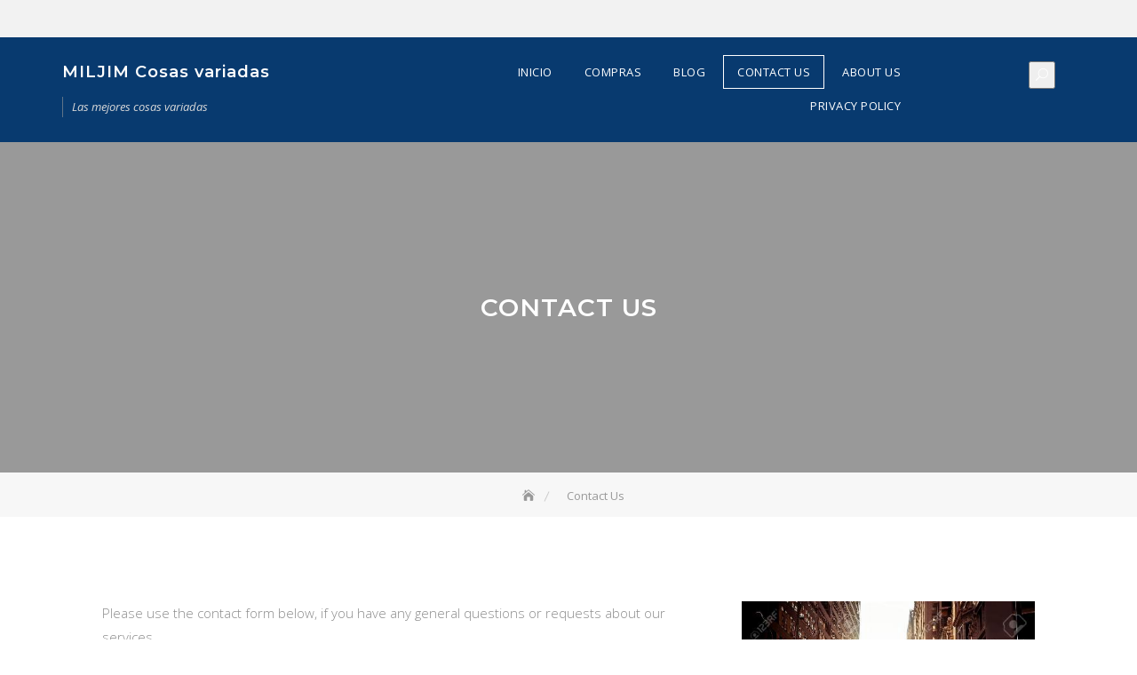

--- FILE ---
content_type: text/html; charset=UTF-8
request_url: https://www.miljim.com/contact-us/
body_size: 14280
content:
<!DOCTYPE html>
<html lang="es" prefix="og: https://ogp.me/ns#">
<head>
	<meta charset="UTF-8">
	<meta name="viewport" content="width=device-width, initial-scale=1">
	<link rel="profile" href="http://gmpg.org/xfn/11">
	
<!-- Optimización para motores de búsqueda de Rank Math -  https://rankmath.com/ -->
<title>Contact Us - MILJIM Cosas variadas</title>
<meta name="description" content="Please use the contact form below, if you have any general questions or requests about our services."/>
<meta name="robots" content="follow, index, max-snippet:-1, max-video-preview:-1, max-image-preview:large"/>
<link rel="canonical" href="https://www.miljim.com/contact-us/" />
<meta property="og:locale" content="es_ES" />
<meta property="og:type" content="article" />
<meta property="og:title" content="Contact Us - MILJIM Cosas variadas" />
<meta property="og:description" content="Please use the contact form below, if you have any general questions or requests about our services." />
<meta property="og:url" content="https://www.miljim.com/contact-us/" />
<meta property="og:site_name" content="MILJIM Cosas variadas" />
<meta property="og:updated_time" content="2020-05-17T09:44:39+02:00" />
<meta property="og:image" content="https://www.miljim.com/wp-content/uploads/2020/05/b11a1816-e43a6bc8-duha127111200148.jpg" />
<meta property="og:image:secure_url" content="https://www.miljim.com/wp-content/uploads/2020/05/b11a1816-e43a6bc8-duha127111200148.jpg" />
<meta property="og:image:width" content="450" />
<meta property="og:image:height" content="270" />
<meta property="og:image:alt" content="Contact Us" />
<meta property="og:image:type" content="image/jpeg" />
<meta property="article:published_time" content="2020-05-15T17:39:07+02:00" />
<meta property="article:modified_time" content="2020-05-17T09:44:39+02:00" />
<meta name="twitter:card" content="summary_large_image" />
<meta name="twitter:title" content="Contact Us - MILJIM Cosas variadas" />
<meta name="twitter:description" content="Please use the contact form below, if you have any general questions or requests about our services." />
<meta name="twitter:image" content="https://www.miljim.com/wp-content/uploads/2020/05/b11a1816-e43a6bc8-duha127111200148.jpg" />
<meta name="twitter:label1" content="Tiempo de lectura" />
<meta name="twitter:data1" content="Menos de un minuto" />
<script type="application/ld+json" class="rank-math-schema">{"@context":"https://schema.org","@graph":[{"@type":["Organization","Person"],"@id":"https://www.miljim.com/#person","name":"miljim","url":"https://www.miljim.com"},{"@type":"WebSite","@id":"https://www.miljim.com/#website","url":"https://www.miljim.com","name":"miljim","publisher":{"@id":"https://www.miljim.com/#person"},"inLanguage":"es"},{"@type":"ImageObject","@id":"https://www.miljim.com/wp-content/uploads/2020/05/b11a1816-e43a6bc8-duha127111200148.jpg","url":"https://www.miljim.com/wp-content/uploads/2020/05/b11a1816-e43a6bc8-duha127111200148.jpg","width":"200","height":"200","inLanguage":"es"},{"@type":"WebPage","@id":"https://www.miljim.com/contact-us/#webpage","url":"https://www.miljim.com/contact-us/","name":"Contact Us - MILJIM Cosas variadas","datePublished":"2020-05-15T17:39:07+02:00","dateModified":"2020-05-17T09:44:39+02:00","isPartOf":{"@id":"https://www.miljim.com/#website"},"primaryImageOfPage":{"@id":"https://www.miljim.com/wp-content/uploads/2020/05/b11a1816-e43a6bc8-duha127111200148.jpg"},"inLanguage":"es"},{"@type":"Person","@id":"https://www.miljim.com/author/miljim_4wshcm/","name":"miljim","url":"https://www.miljim.com/author/miljim_4wshcm/","image":{"@type":"ImageObject","@id":"https://secure.gravatar.com/avatar/7266116c267f9df37c6e9e810a7afd96a539f0d9ea764f46c16bd99e95a986b7?s=96&amp;d=mm&amp;r=g","url":"https://secure.gravatar.com/avatar/7266116c267f9df37c6e9e810a7afd96a539f0d9ea764f46c16bd99e95a986b7?s=96&amp;d=mm&amp;r=g","caption":"miljim","inLanguage":"es"},"sameAs":["https://www.miljim.com"]},{"@type":"Article","headline":"Contact Us - MILJIM Cosas variadas","datePublished":"2020-05-15T17:39:07+02:00","dateModified":"2020-05-17T09:44:39+02:00","author":{"@id":"https://www.miljim.com/author/miljim_4wshcm/","name":"miljim"},"publisher":{"@id":"https://www.miljim.com/#person"},"description":"Please use the contact form below, if you have any general questions or requests about our services.","name":"Contact Us - MILJIM Cosas variadas","@id":"https://www.miljim.com/contact-us/#richSnippet","isPartOf":{"@id":"https://www.miljim.com/contact-us/#webpage"},"image":{"@id":"https://www.miljim.com/wp-content/uploads/2020/05/b11a1816-e43a6bc8-duha127111200148.jpg"},"inLanguage":"es","mainEntityOfPage":{"@id":"https://www.miljim.com/contact-us/#webpage"}}]}</script>
<!-- /Plugin Rank Math WordPress SEO -->

<link rel='dns-prefetch' href='//www.googletagmanager.com' />
<link rel='dns-prefetch' href='//fonts.googleapis.com' />
<link rel='dns-prefetch' href='//pagead2.googlesyndication.com' />
<link rel="alternate" type="application/rss+xml" title="MILJIM Cosas variadas &raquo; Feed" href="https://www.miljim.com/feed/" />
<link rel="alternate" type="application/rss+xml" title="MILJIM Cosas variadas &raquo; Feed de los comentarios" href="https://www.miljim.com/comments/feed/" />
<link rel="alternate" title="oEmbed (JSON)" type="application/json+oembed" href="https://www.miljim.com/wp-json/oembed/1.0/embed?url=https%3A%2F%2Fwww.miljim.com%2Fcontact-us%2F" />
<link rel="alternate" title="oEmbed (XML)" type="text/xml+oembed" href="https://www.miljim.com/wp-json/oembed/1.0/embed?url=https%3A%2F%2Fwww.miljim.com%2Fcontact-us%2F&#038;format=xml" />
<!-- www.miljim.com is managing ads with Advanced Ads 2.0.15 – https://wpadvancedads.com/ --><script id="milji-ready">
			window.advanced_ads_ready=function(e,a){a=a||"complete";var d=function(e){return"interactive"===a?"loading"!==e:"complete"===e};d(document.readyState)?e():document.addEventListener("readystatechange",(function(a){d(a.target.readyState)&&e()}),{once:"interactive"===a})},window.advanced_ads_ready_queue=window.advanced_ads_ready_queue||[];		</script>
		<style id='wp-img-auto-sizes-contain-inline-css' type='text/css'>
img:is([sizes=auto i],[sizes^="auto," i]){contain-intrinsic-size:3000px 1500px}
/*# sourceURL=wp-img-auto-sizes-contain-inline-css */
</style>
<style id='wp-emoji-styles-inline-css' type='text/css'>

	img.wp-smiley, img.emoji {
		display: inline !important;
		border: none !important;
		box-shadow: none !important;
		height: 1em !important;
		width: 1em !important;
		margin: 0 0.07em !important;
		vertical-align: -0.1em !important;
		background: none !important;
		padding: 0 !important;
	}
/*# sourceURL=wp-emoji-styles-inline-css */
</style>
<style id='wp-block-library-inline-css' type='text/css'>
:root{--wp-block-synced-color:#7a00df;--wp-block-synced-color--rgb:122,0,223;--wp-bound-block-color:var(--wp-block-synced-color);--wp-editor-canvas-background:#ddd;--wp-admin-theme-color:#007cba;--wp-admin-theme-color--rgb:0,124,186;--wp-admin-theme-color-darker-10:#006ba1;--wp-admin-theme-color-darker-10--rgb:0,107,160.5;--wp-admin-theme-color-darker-20:#005a87;--wp-admin-theme-color-darker-20--rgb:0,90,135;--wp-admin-border-width-focus:2px}@media (min-resolution:192dpi){:root{--wp-admin-border-width-focus:1.5px}}.wp-element-button{cursor:pointer}:root .has-very-light-gray-background-color{background-color:#eee}:root .has-very-dark-gray-background-color{background-color:#313131}:root .has-very-light-gray-color{color:#eee}:root .has-very-dark-gray-color{color:#313131}:root .has-vivid-green-cyan-to-vivid-cyan-blue-gradient-background{background:linear-gradient(135deg,#00d084,#0693e3)}:root .has-purple-crush-gradient-background{background:linear-gradient(135deg,#34e2e4,#4721fb 50%,#ab1dfe)}:root .has-hazy-dawn-gradient-background{background:linear-gradient(135deg,#faaca8,#dad0ec)}:root .has-subdued-olive-gradient-background{background:linear-gradient(135deg,#fafae1,#67a671)}:root .has-atomic-cream-gradient-background{background:linear-gradient(135deg,#fdd79a,#004a59)}:root .has-nightshade-gradient-background{background:linear-gradient(135deg,#330968,#31cdcf)}:root .has-midnight-gradient-background{background:linear-gradient(135deg,#020381,#2874fc)}:root{--wp--preset--font-size--normal:16px;--wp--preset--font-size--huge:42px}.has-regular-font-size{font-size:1em}.has-larger-font-size{font-size:2.625em}.has-normal-font-size{font-size:var(--wp--preset--font-size--normal)}.has-huge-font-size{font-size:var(--wp--preset--font-size--huge)}.has-text-align-center{text-align:center}.has-text-align-left{text-align:left}.has-text-align-right{text-align:right}.has-fit-text{white-space:nowrap!important}#end-resizable-editor-section{display:none}.aligncenter{clear:both}.items-justified-left{justify-content:flex-start}.items-justified-center{justify-content:center}.items-justified-right{justify-content:flex-end}.items-justified-space-between{justify-content:space-between}.screen-reader-text{border:0;clip-path:inset(50%);height:1px;margin:-1px;overflow:hidden;padding:0;position:absolute;width:1px;word-wrap:normal!important}.screen-reader-text:focus{background-color:#ddd;clip-path:none;color:#444;display:block;font-size:1em;height:auto;left:5px;line-height:normal;padding:15px 23px 14px;text-decoration:none;top:5px;width:auto;z-index:100000}html :where(.has-border-color){border-style:solid}html :where([style*=border-top-color]){border-top-style:solid}html :where([style*=border-right-color]){border-right-style:solid}html :where([style*=border-bottom-color]){border-bottom-style:solid}html :where([style*=border-left-color]){border-left-style:solid}html :where([style*=border-width]){border-style:solid}html :where([style*=border-top-width]){border-top-style:solid}html :where([style*=border-right-width]){border-right-style:solid}html :where([style*=border-bottom-width]){border-bottom-style:solid}html :where([style*=border-left-width]){border-left-style:solid}html :where(img[class*=wp-image-]){height:auto;max-width:100%}:where(figure){margin:0 0 1em}html :where(.is-position-sticky){--wp-admin--admin-bar--position-offset:var(--wp-admin--admin-bar--height,0px)}@media screen and (max-width:600px){html :where(.is-position-sticky){--wp-admin--admin-bar--position-offset:0px}}

/*# sourceURL=wp-block-library-inline-css */
</style><style id='global-styles-inline-css' type='text/css'>
:root{--wp--preset--aspect-ratio--square: 1;--wp--preset--aspect-ratio--4-3: 4/3;--wp--preset--aspect-ratio--3-4: 3/4;--wp--preset--aspect-ratio--3-2: 3/2;--wp--preset--aspect-ratio--2-3: 2/3;--wp--preset--aspect-ratio--16-9: 16/9;--wp--preset--aspect-ratio--9-16: 9/16;--wp--preset--color--black: #000000;--wp--preset--color--cyan-bluish-gray: #abb8c3;--wp--preset--color--white: #ffffff;--wp--preset--color--pale-pink: #f78da7;--wp--preset--color--vivid-red: #cf2e2e;--wp--preset--color--luminous-vivid-orange: #ff6900;--wp--preset--color--luminous-vivid-amber: #fcb900;--wp--preset--color--light-green-cyan: #7bdcb5;--wp--preset--color--vivid-green-cyan: #00d084;--wp--preset--color--pale-cyan-blue: #8ed1fc;--wp--preset--color--vivid-cyan-blue: #0693e3;--wp--preset--color--vivid-purple: #9b51e0;--wp--preset--color--tan: #E6DBAD;--wp--preset--color--yellow: #FDE64B;--wp--preset--color--orange: #ED7014;--wp--preset--color--red: #D0312D;--wp--preset--color--pink: #b565a7;--wp--preset--color--purple: #A32CC4;--wp--preset--color--blue: #083a6f;--wp--preset--color--green: #67B930;--wp--preset--color--brown: #231709;--wp--preset--color--grey: #4d4d4d;--wp--preset--gradient--vivid-cyan-blue-to-vivid-purple: linear-gradient(135deg,rgb(6,147,227) 0%,rgb(155,81,224) 100%);--wp--preset--gradient--light-green-cyan-to-vivid-green-cyan: linear-gradient(135deg,rgb(122,220,180) 0%,rgb(0,208,130) 100%);--wp--preset--gradient--luminous-vivid-amber-to-luminous-vivid-orange: linear-gradient(135deg,rgb(252,185,0) 0%,rgb(255,105,0) 100%);--wp--preset--gradient--luminous-vivid-orange-to-vivid-red: linear-gradient(135deg,rgb(255,105,0) 0%,rgb(207,46,46) 100%);--wp--preset--gradient--very-light-gray-to-cyan-bluish-gray: linear-gradient(135deg,rgb(238,238,238) 0%,rgb(169,184,195) 100%);--wp--preset--gradient--cool-to-warm-spectrum: linear-gradient(135deg,rgb(74,234,220) 0%,rgb(151,120,209) 20%,rgb(207,42,186) 40%,rgb(238,44,130) 60%,rgb(251,105,98) 80%,rgb(254,248,76) 100%);--wp--preset--gradient--blush-light-purple: linear-gradient(135deg,rgb(255,206,236) 0%,rgb(152,150,240) 100%);--wp--preset--gradient--blush-bordeaux: linear-gradient(135deg,rgb(254,205,165) 0%,rgb(254,45,45) 50%,rgb(107,0,62) 100%);--wp--preset--gradient--luminous-dusk: linear-gradient(135deg,rgb(255,203,112) 0%,rgb(199,81,192) 50%,rgb(65,88,208) 100%);--wp--preset--gradient--pale-ocean: linear-gradient(135deg,rgb(255,245,203) 0%,rgb(182,227,212) 50%,rgb(51,167,181) 100%);--wp--preset--gradient--electric-grass: linear-gradient(135deg,rgb(202,248,128) 0%,rgb(113,206,126) 100%);--wp--preset--gradient--midnight: linear-gradient(135deg,rgb(2,3,129) 0%,rgb(40,116,252) 100%);--wp--preset--font-size--small: 12px;--wp--preset--font-size--medium: 20px;--wp--preset--font-size--large: 36px;--wp--preset--font-size--x-large: 42px;--wp--preset--font-size--regular: 16px;--wp--preset--font-size--larger: 36px;--wp--preset--font-size--huge: 48px;--wp--preset--spacing--20: 0.44rem;--wp--preset--spacing--30: 0.67rem;--wp--preset--spacing--40: 1rem;--wp--preset--spacing--50: 1.5rem;--wp--preset--spacing--60: 2.25rem;--wp--preset--spacing--70: 3.38rem;--wp--preset--spacing--80: 5.06rem;--wp--preset--shadow--natural: 6px 6px 9px rgba(0, 0, 0, 0.2);--wp--preset--shadow--deep: 12px 12px 50px rgba(0, 0, 0, 0.4);--wp--preset--shadow--sharp: 6px 6px 0px rgba(0, 0, 0, 0.2);--wp--preset--shadow--outlined: 6px 6px 0px -3px rgb(255, 255, 255), 6px 6px rgb(0, 0, 0);--wp--preset--shadow--crisp: 6px 6px 0px rgb(0, 0, 0);}:where(.is-layout-flex){gap: 0.5em;}:where(.is-layout-grid){gap: 0.5em;}body .is-layout-flex{display: flex;}.is-layout-flex{flex-wrap: wrap;align-items: center;}.is-layout-flex > :is(*, div){margin: 0;}body .is-layout-grid{display: grid;}.is-layout-grid > :is(*, div){margin: 0;}:where(.wp-block-columns.is-layout-flex){gap: 2em;}:where(.wp-block-columns.is-layout-grid){gap: 2em;}:where(.wp-block-post-template.is-layout-flex){gap: 1.25em;}:where(.wp-block-post-template.is-layout-grid){gap: 1.25em;}.has-black-color{color: var(--wp--preset--color--black) !important;}.has-cyan-bluish-gray-color{color: var(--wp--preset--color--cyan-bluish-gray) !important;}.has-white-color{color: var(--wp--preset--color--white) !important;}.has-pale-pink-color{color: var(--wp--preset--color--pale-pink) !important;}.has-vivid-red-color{color: var(--wp--preset--color--vivid-red) !important;}.has-luminous-vivid-orange-color{color: var(--wp--preset--color--luminous-vivid-orange) !important;}.has-luminous-vivid-amber-color{color: var(--wp--preset--color--luminous-vivid-amber) !important;}.has-light-green-cyan-color{color: var(--wp--preset--color--light-green-cyan) !important;}.has-vivid-green-cyan-color{color: var(--wp--preset--color--vivid-green-cyan) !important;}.has-pale-cyan-blue-color{color: var(--wp--preset--color--pale-cyan-blue) !important;}.has-vivid-cyan-blue-color{color: var(--wp--preset--color--vivid-cyan-blue) !important;}.has-vivid-purple-color{color: var(--wp--preset--color--vivid-purple) !important;}.has-black-background-color{background-color: var(--wp--preset--color--black) !important;}.has-cyan-bluish-gray-background-color{background-color: var(--wp--preset--color--cyan-bluish-gray) !important;}.has-white-background-color{background-color: var(--wp--preset--color--white) !important;}.has-pale-pink-background-color{background-color: var(--wp--preset--color--pale-pink) !important;}.has-vivid-red-background-color{background-color: var(--wp--preset--color--vivid-red) !important;}.has-luminous-vivid-orange-background-color{background-color: var(--wp--preset--color--luminous-vivid-orange) !important;}.has-luminous-vivid-amber-background-color{background-color: var(--wp--preset--color--luminous-vivid-amber) !important;}.has-light-green-cyan-background-color{background-color: var(--wp--preset--color--light-green-cyan) !important;}.has-vivid-green-cyan-background-color{background-color: var(--wp--preset--color--vivid-green-cyan) !important;}.has-pale-cyan-blue-background-color{background-color: var(--wp--preset--color--pale-cyan-blue) !important;}.has-vivid-cyan-blue-background-color{background-color: var(--wp--preset--color--vivid-cyan-blue) !important;}.has-vivid-purple-background-color{background-color: var(--wp--preset--color--vivid-purple) !important;}.has-black-border-color{border-color: var(--wp--preset--color--black) !important;}.has-cyan-bluish-gray-border-color{border-color: var(--wp--preset--color--cyan-bluish-gray) !important;}.has-white-border-color{border-color: var(--wp--preset--color--white) !important;}.has-pale-pink-border-color{border-color: var(--wp--preset--color--pale-pink) !important;}.has-vivid-red-border-color{border-color: var(--wp--preset--color--vivid-red) !important;}.has-luminous-vivid-orange-border-color{border-color: var(--wp--preset--color--luminous-vivid-orange) !important;}.has-luminous-vivid-amber-border-color{border-color: var(--wp--preset--color--luminous-vivid-amber) !important;}.has-light-green-cyan-border-color{border-color: var(--wp--preset--color--light-green-cyan) !important;}.has-vivid-green-cyan-border-color{border-color: var(--wp--preset--color--vivid-green-cyan) !important;}.has-pale-cyan-blue-border-color{border-color: var(--wp--preset--color--pale-cyan-blue) !important;}.has-vivid-cyan-blue-border-color{border-color: var(--wp--preset--color--vivid-cyan-blue) !important;}.has-vivid-purple-border-color{border-color: var(--wp--preset--color--vivid-purple) !important;}.has-vivid-cyan-blue-to-vivid-purple-gradient-background{background: var(--wp--preset--gradient--vivid-cyan-blue-to-vivid-purple) !important;}.has-light-green-cyan-to-vivid-green-cyan-gradient-background{background: var(--wp--preset--gradient--light-green-cyan-to-vivid-green-cyan) !important;}.has-luminous-vivid-amber-to-luminous-vivid-orange-gradient-background{background: var(--wp--preset--gradient--luminous-vivid-amber-to-luminous-vivid-orange) !important;}.has-luminous-vivid-orange-to-vivid-red-gradient-background{background: var(--wp--preset--gradient--luminous-vivid-orange-to-vivid-red) !important;}.has-very-light-gray-to-cyan-bluish-gray-gradient-background{background: var(--wp--preset--gradient--very-light-gray-to-cyan-bluish-gray) !important;}.has-cool-to-warm-spectrum-gradient-background{background: var(--wp--preset--gradient--cool-to-warm-spectrum) !important;}.has-blush-light-purple-gradient-background{background: var(--wp--preset--gradient--blush-light-purple) !important;}.has-blush-bordeaux-gradient-background{background: var(--wp--preset--gradient--blush-bordeaux) !important;}.has-luminous-dusk-gradient-background{background: var(--wp--preset--gradient--luminous-dusk) !important;}.has-pale-ocean-gradient-background{background: var(--wp--preset--gradient--pale-ocean) !important;}.has-electric-grass-gradient-background{background: var(--wp--preset--gradient--electric-grass) !important;}.has-midnight-gradient-background{background: var(--wp--preset--gradient--midnight) !important;}.has-small-font-size{font-size: var(--wp--preset--font-size--small) !important;}.has-medium-font-size{font-size: var(--wp--preset--font-size--medium) !important;}.has-large-font-size{font-size: var(--wp--preset--font-size--large) !important;}.has-x-large-font-size{font-size: var(--wp--preset--font-size--x-large) !important;}
/*# sourceURL=global-styles-inline-css */
</style>

<style id='classic-theme-styles-inline-css' type='text/css'>
/*! This file is auto-generated */
.wp-block-button__link{color:#fff;background-color:#32373c;border-radius:9999px;box-shadow:none;text-decoration:none;padding:calc(.667em + 2px) calc(1.333em + 2px);font-size:1.125em}.wp-block-file__button{background:#32373c;color:#fff;text-decoration:none}
/*# sourceURL=/wp-includes/css/classic-themes.min.css */
</style>
<link rel='stylesheet' id='amazon-auto-links-_common-css' href='https://www.miljim.com/wp-content/plugins/amazon-auto-links/template/_common/style.min.css?ver=5.4.3' type='text/css' media='all' />
<link rel='stylesheet' id='amazon-auto-links-list-css' href='https://www.miljim.com/wp-content/plugins/amazon-auto-links/template/list/style.min.css?ver=1.2.3' type='text/css' media='all' />
<link rel='stylesheet' id='amazon-auto-links-image-css' href='https://www.miljim.com/wp-content/plugins/amazon-auto-links/template/image/style.min.css?ver=1.0.0' type='text/css' media='all' />
<link rel='stylesheet' id='amazon-auto-links-search-css' href='https://www.miljim.com/wp-content/plugins/amazon-auto-links/template/search/style.min.css?ver=1.1.0' type='text/css' media='all' />
<link rel='stylesheet' id='ez-toc-css' href='https://www.miljim.com/wp-content/plugins/easy-table-of-contents/assets/css/screen.min.css?ver=2.0.79.2' type='text/css' media='all' />
<style id='ez-toc-inline-css' type='text/css'>
div#ez-toc-container .ez-toc-title {font-size: 120%;}div#ez-toc-container .ez-toc-title {font-weight: 500;}div#ez-toc-container ul li , div#ez-toc-container ul li a {font-size: 95%;}div#ez-toc-container ul li , div#ez-toc-container ul li a {font-weight: 500;}div#ez-toc-container nav ul ul li {font-size: 90%;}.ez-toc-box-title {font-weight: bold; margin-bottom: 10px; text-align: center; text-transform: uppercase; letter-spacing: 1px; color: #666; padding-bottom: 5px;position:absolute;top:-4%;left:5%;background-color: inherit;transition: top 0.3s ease;}.ez-toc-box-title.toc-closed {top:-25%;}
.ez-toc-container-direction {direction: ltr;}.ez-toc-counter ul{counter-reset: item ;}.ez-toc-counter nav ul li a::before {content: counters(item, '.', decimal) '. ';display: inline-block;counter-increment: item;flex-grow: 0;flex-shrink: 0;margin-right: .2em; float: left; }.ez-toc-widget-direction {direction: ltr;}.ez-toc-widget-container ul{counter-reset: item ;}.ez-toc-widget-container nav ul li a::before {content: counters(item, '.', decimal) '. ';display: inline-block;counter-increment: item;flex-grow: 0;flex-shrink: 0;margin-right: .2em; float: left; }
/*# sourceURL=ez-toc-inline-css */
</style>
<link rel='stylesheet' id='wpforms-classic-full-css' href='https://www.miljim.com/wp-content/plugins/wpforms-lite/assets/css/frontend/classic/wpforms-full.min.css?ver=1.9.8.4' type='text/css' media='all' />
<link rel='stylesheet' id='education-booster-google-fonts-css' href='https://fonts.googleapis.com/css?family=Montserrat:300,300i,400,400i,500,500i,600,600i,700,700i|Open+Sans:300,300i,400,400i,600,600i,700,700i,800,800i' type='text/css' media='all' />
<link rel='stylesheet' id='bootstrap-css' href='https://www.miljim.com/wp-content/themes/education-booster/assets/vendors/bootstrap/css/bootstrap.min.css' type='text/css' media='all' />
<link rel='stylesheet' id='kfi-icons-css' href='https://www.miljim.com/wp-content/themes/education-booster/assets/vendors/kf-icons/css/style.css' type='text/css' media='all' />
<link rel='stylesheet' id='owlcarousel-css' href='https://www.miljim.com/wp-content/themes/education-booster/assets/vendors/OwlCarousel2-2.2.1/assets/owl.carousel.min.css' type='text/css' media='all' />
<link rel='stylesheet' id='owlcarousel-theme-css' href='https://www.miljim.com/wp-content/themes/education-booster/assets/vendors/OwlCarousel2-2.2.1/assets/owl.theme.default.min.css' type='text/css' media='all' />
<link rel='stylesheet' id='education-booster-blocks-css' href='https://www.miljim.com/wp-content/themes/education-booster/assets/css/blocks.min.css' type='text/css' media='all' />
<link rel='stylesheet' id='education-booster-style-css' href='https://www.miljim.com/wp-content/themes/education-booster/style.css' type='text/css' media='all' />
<link rel='stylesheet' id='dashicons-css' href='https://www.miljim.com/wp-includes/css/dashicons.min.css?ver=6.9' type='text/css' media='all' />
<link rel='stylesheet' id='wp-pointer-css' href='https://www.miljim.com/wp-includes/css/wp-pointer.min.css?ver=6.9' type='text/css' media='all' />
<link rel='stylesheet' id='boldgrid-components-css' href='https://www.miljim.com/wp-content/plugins/post-and-page-builder/assets/css/components.min.css?ver=2.16.5' type='text/css' media='all' />
<link rel='stylesheet' id='font-awesome-css' href='https://www.miljim.com/wp-content/plugins/post-and-page-builder/assets/css/font-awesome.min.css?ver=4.7' type='text/css' media='all' />
<link rel='stylesheet' id='boldgrid-fe-css' href='https://www.miljim.com/wp-content/plugins/post-and-page-builder/assets/css/editor-fe.min.css?ver=1.27.9' type='text/css' media='all' />
<link rel='stylesheet' id='boldgrid-custom-styles-css' href='https://www.miljim.com/wp-content/plugins/post-and-page-builder/assets/css/custom-styles.css?ver=6.9' type='text/css' media='all' />
<link rel='stylesheet' id='bgpbpp-public-css' href='https://www.miljim.com/wp-content/plugins/post-and-page-builder-premium/dist/application.min.css?ver=1.1.1' type='text/css' media='all' />
<script type="text/javascript" src="https://www.miljim.com/wp-includes/js/jquery/jquery.min.js?ver=3.7.1" id="jquery-core-js"></script>
<script type="text/javascript" src="https://www.miljim.com/wp-includes/js/jquery/jquery-migrate.min.js?ver=3.4.1" id="jquery-migrate-js"></script>

<!-- Fragmento de código de la etiqueta de Google (gtag.js) añadida por Site Kit -->
<!-- Fragmento de código de Google Analytics añadido por Site Kit -->
<script type="text/javascript" src="https://www.googletagmanager.com/gtag/js?id=GT-NB9WPMR" id="google_gtagjs-js" async></script>
<script type="text/javascript" id="google_gtagjs-js-after">
/* <![CDATA[ */
window.dataLayer = window.dataLayer || [];function gtag(){dataLayer.push(arguments);}
gtag("set","linker",{"domains":["www.miljim.com"]});
gtag("js", new Date());
gtag("set", "developer_id.dZTNiMT", true);
gtag("config", "GT-NB9WPMR");
//# sourceURL=google_gtagjs-js-after
/* ]]> */
</script>
<link rel="https://api.w.org/" href="https://www.miljim.com/wp-json/" /><link rel="alternate" title="JSON" type="application/json" href="https://www.miljim.com/wp-json/wp/v2/pages/9" /><link rel="EditURI" type="application/rsd+xml" title="RSD" href="https://www.miljim.com/xmlrpc.php?rsd" />
<meta name="generator" content="WordPress 6.9" />
<link rel='shortlink' href='https://www.miljim.com/?p=9' />
<style type="text/css">.aawp .aawp-tb__row--highlight{background-color:#256aaf;}.aawp .aawp-tb__row--highlight{color:#256aaf;}.aawp .aawp-tb__row--highlight a{color:#256aaf;}</style><meta name="generator" content="Site Kit by Google 1.167.0" /><style type='text/css' id='amazon-auto-links-button-css' data-version='5.4.3'>.amazon-auto-links-button.amazon-auto-links-button-default { background-image: -webkit-linear-gradient(top, #4997e5, #3f89ba);background-image: -moz-linear-gradient(top, #4997e5, #3f89ba);background-image: -ms-linear-gradient(top, #4997e5, #3f89ba);background-image: -o-linear-gradient(top, #4997e5, #3f89ba);background-image: linear-gradient(to bottom, #4997e5, #3f89ba);-webkit-border-radius: 4px;-moz-border-radius: 4px;border-radius: 4px;margin-left: auto;margin-right: auto;text-align: center;white-space: nowrap;color: #ffffff;font-size: 13px;text-shadow: 0 0 transparent;width: 100px;padding: 7px 8px 8px 8px;background: #3498db;border: solid #6891a5 1px;text-decoration: none;}.amazon-auto-links-button.amazon-auto-links-button-default:hover {background: #3cb0fd;background-image: -webkit-linear-gradient(top, #3cb0fd, #3498db);background-image: -moz-linear-gradient(top, #3cb0fd, #3498db);background-image: -ms-linear-gradient(top, #3cb0fd, #3498db);background-image: -o-linear-gradient(top, #3cb0fd, #3498db);background-image: linear-gradient(to bottom, #3cb0fd, #3498db);text-decoration: none;}.amazon-auto-links-button.amazon-auto-links-button-default > a {color: inherit; border-bottom: none;text-decoration: none; }.amazon-auto-links-button.amazon-auto-links-button-default > a:hover {color: inherit;}.amazon-auto-links-button > a, .amazon-auto-links-button > a:hover {-webkit-box-shadow: none;box-shadow: none;color: inherit;}div.amazon-auto-links-button {line-height: 1.3; }button.amazon-auto-links-button {white-space: nowrap;}.amazon-auto-links-button-link {text-decoration: none;}.amazon-auto-links-button.amazon-auto-links-button-110 {background: #4997e5;background-image: -webkit-linear-gradient(top, #4997e5, #3f89ba);background-image: -moz-linear-gradient(top, #4997e5, #3f89ba);background-image: -ms-linear-gradient(top, #4997e5, #3f89ba);background-image: -o-linear-gradient(top, #4997e5, #3f89ba);background-image: linear-gradient(to bottom, #4997e5, #3f89ba);-webkit-border-radius: 4;-moz-border-radius: 4;border-radius: 4px;margin-left: auto;margin-right: auto;text-align: center;white-space: nowrap;color: #ffffff;font-size: 13px;text-shadow-color: transparent;width: 100px;box-shadow-color: #666666;padding: 7px 8px 8px 8px;background: #3498db;border: solid #6891a5 1px;text-decoration: none;}.amazon-auto-links-button.amazon-auto-links-button-110:hover {background: #3cb0fd;background-image: -webkit-linear-gradient(top, #3cb0fd, #3498db);background-image: -moz-linear-gradient(top, #3cb0fd, #3498db);background-image: -ms-linear-gradient(top, #3cb0fd, #3498db);background-image: -o-linear-gradient(top, #3cb0fd, #3498db);background-image: linear-gradient(to bottom, #3cb0fd, #3498db);text-decoration: none;}.amazon-auto-links-button.amazon-auto-links-button-110 > a {color: inherit; border-bottom: none;text-decoration: none;}.amazon-auto-links-button.amazon-auto-links-button-110 > a:hover {color: inherit;}</style>	<style type="text/css">
		.offcanvas-menu-open .kt-offcanvas-overlay {
		    position: fixed;
		    width: 100%;
		    height: 100%;
		    background: rgba(0, 0, 0, 0.7);
		    opacity: 1;
		    z-index: 9;
		    top: 0px;
		}

		.kt-offcanvas-overlay {
		    width: 0;
		    height: 0;
		    opacity: 0;
		    transition: opacity 0.5s;
		}
		
		#primary-nav-container{
			padding-top: 0px;
		}

		
		
		
		
		/*======================================*/
		/* Site title */
		/*======================================*/
		.site-header .site-branding .site-title,
		.site-header .site-branding .site-title a {
			color: #ffffff;
		} 

		/*======================================*/
		/* Tagline title */
		/*======================================*/
		.site-header .site-branding .site-description {
			color: #d9d9d9;
		}

		/*======================================*/
		/* Primary color */
		/*======================================*/

		/*======================================*/
		/* Background Primary color */
		/*======================================*/
		.button-primary,
		#go-top span,
		.site-header,
		.block-slider #kt-slide-pager .owl-dot span:hover,
		.block-slider #kt-slide-pager .owl-dot span:focus,
		.block-slider #kt-slide-pager .owl-dot span:active,
		.block-slider #kt-slide-pager .owl-dot.active span:hover,
		.block-slider #kt-slide-pager .owl-dot.active span:focus,
		.block-slider #kt-slide-pager .owl-dot.active span:active,
		article.hentry.sticky .post-format-outer > span a,
		.icon-block-outer .list-inner .icon-area .icon-outer a,
		.searchform .search-button,
		.block-grid .post-content .post-content-inner span.cat a,
		.top-header .top-header-right .socialgroup a:hover,
		.top-header .top-header-right .socialgroup a:focus,
		.top-header .top-header-right .socialgroup a:active, .sub-title:before {
			background-color: #083a6f		}

		/*======================================*/
		/* Border Primary color */
		/*======================================*/
		.button-primary,
		.block-grid .post-content .post-content-inner span.cat a,
		.block-slider #kt-slide-pager .owl-dot span:hover,
		.block-slider #kt-slide-pager .owl-dot span:focus,
		.block-slider #kt-slide-pager .owl-dot span:active,
		.searchform .search-button {
			border-color: #083a6f		}

		/*======================================*/
		/* Primary text color */
		/*======================================*/
		.block-testimonial .slide-item article.post-content .post-content-inner .post-title span, .sub-title {
			color: #083a6f		}
		
	</style>
	
<!-- Metaetiquetas de Google AdSense añadidas por Site Kit -->
<meta name="google-adsense-platform-account" content="ca-host-pub-2644536267352236">
<meta name="google-adsense-platform-domain" content="sitekit.withgoogle.com">
<!-- Acabar con las metaetiquetas de Google AdSense añadidas por Site Kit -->

<!-- Fragmento de código de Google Adsense añadido por Site Kit -->
<script type="text/javascript" async="async" src="https://pagead2.googlesyndication.com/pagead/js/adsbygoogle.js?client=ca-pub-9325965682322239&amp;host=ca-host-pub-2644536267352236" crossorigin="anonymous"></script>

<!-- Final del fragmento de código de Google Adsense añadido por Site Kit -->
<link rel="icon" href="https://www.miljim.com/wp-content/uploads/2020/05/cropped-cosas_baratas-scaled-1-32x32.jpg" sizes="32x32" />
<link rel="icon" href="https://www.miljim.com/wp-content/uploads/2020/05/cropped-cosas_baratas-scaled-1-192x192.jpg" sizes="192x192" />
<link rel="apple-touch-icon" href="https://www.miljim.com/wp-content/uploads/2020/05/cropped-cosas_baratas-scaled-1-180x180.jpg" />
<meta name="msapplication-TileImage" content="https://www.miljim.com/wp-content/uploads/2020/05/cropped-cosas_baratas-scaled-1-270x270.jpg" />
</head>

<body class="wp-singular page-template-default page page-id-9 wp-theme-education-booster aawp-custom boldgrid-ppb aa-prefix-milji-">

	<div id="page" class="site">
		<a class="skip-link screen-reader-text" href="#content">
			Saltar al contenido		</a>
		<div id="offcanvas-menu">
	<div class="close-offcanvas-menu">
		<span class="kfi kfi-close"></span>
	</div>
	<div id="primary-nav-offcanvas" class="offcanvas-navigation">
		<ul id="primary-menu" class="primary-menu"><li id="menu-item-388" class="menu-item menu-item-type-custom menu-item-object-custom menu-item-home menu-item-388"><a href="https://www.miljim.com">Inicio</a></li>
<li id="menu-item-2935" class="menu-item menu-item-type-post_type menu-item-object-page menu-item-2935"><a href="https://www.miljim.com/m-compras/">Compras</a></li>
<li id="menu-item-401" class="menu-item menu-item-type-post_type menu-item-object-page menu-item-401"><a href="https://www.miljim.com/blog/">Blog</a></li>
<li id="menu-item-389" class="menu-item menu-item-type-post_type menu-item-object-page current-menu-item page_item page-item-9 current_page_item menu-item-389"><a href="https://www.miljim.com/contact-us/" aria-current="page">Contact Us</a></li>
<li id="menu-item-390" class="menu-item menu-item-type-post_type menu-item-object-page menu-item-390"><a href="https://www.miljim.com/about-us/">About Us</a></li>
<li id="menu-item-391" class="menu-item menu-item-type-post_type menu-item-object-page menu-item-privacy-policy menu-item-391"><a rel="privacy-policy" href="https://www.miljim.com/home/privacy-policy/">Privacy Policy</a></li>
</ul>	</div>
</div>				<header class="wrapper top-header">
			<div class="container">
				<div class="row">
					<div class="col-xs-12 col-sm-6 col-md-6">
						<div class="top-header-left">
				    								</div>
					</div>
					<div class="col-xs-12 col-sm-6 col-md-6">
						<div class="top-header-right">
							<div class="socialgroup">
															</div>
						</div>
					</div>
				</div>
			</div>
		</header>
				<header id="masthead" class="wrapper site-header" role="banner">
			<div class="container">
				<div class="row">
					<div class="col-xs-7 col-sm-9 col-md-4">
						<div class="site-branding-outer clearfix">
	<div class="site-branding">
					<p class="site-title">
					<a href="https://www.miljim.com/" rel="home">
						MILJIM Cosas variadas					</a>
				</p>
				<p class="site-description">
				Las mejores cosas variadas			</p>
		</div><!-- .site-branding -->
</div>					</div>
					<div class="col-xs-5 col-sm-3 col-md-8" id="primary-nav-container">
						<div class="wrap-nav main-navigation">
							<div id="navigation" class="hidden-xs hidden-sm">
							    <nav id="site-navigation" class="main-navigation" role="navigation" aria-label="Menú principal">
									<ul id="primary-menu" class="primary-menu"><li class="menu-item menu-item-type-custom menu-item-object-custom menu-item-home menu-item-388"><a href="https://www.miljim.com">Inicio</a></li>
<li class="menu-item menu-item-type-post_type menu-item-object-page menu-item-2935"><a href="https://www.miljim.com/m-compras/">Compras</a></li>
<li class="menu-item menu-item-type-post_type menu-item-object-page menu-item-401"><a href="https://www.miljim.com/blog/">Blog</a></li>
<li class="menu-item menu-item-type-post_type menu-item-object-page current-menu-item page_item page-item-9 current_page_item menu-item-389"><a href="https://www.miljim.com/contact-us/" aria-current="page">Contact Us</a></li>
<li class="menu-item menu-item-type-post_type menu-item-object-page menu-item-390"><a href="https://www.miljim.com/about-us/">About Us</a></li>
<li class="menu-item menu-item-type-post_type menu-item-object-page menu-item-privacy-policy menu-item-391"><a rel="privacy-policy" href="https://www.miljim.com/home/privacy-policy/">Privacy Policy</a></li>
</ul>							    </nav>
							</div>
						</div>
						<div class="header-bottom-right">
														<span class="search-icon">
								<a href="#">
									<button aria-expanded="false">
										<span class="kfi kfi-search" aria-hidden="true"></span>
									</button>
								</a>
								<div id="search-form">
									<form role="search" method="get" id="searchform" class="searchform" action="https://www.miljim.com/">
				<div>
					<label class="screen-reader-text" for="s">Buscar:</label>
					<input type="text" value="" name="s" id="s" />
					<input type="submit" id="searchsubmit" value="Buscar" />
				</div>
			<button type="submit" class="search-button"><span class="kfi kfi-search"></span></button></form>								</div><!-- /#search-form -->
							</span>
																					<span class="alt-menu-icon visible-sm">
								<a class="offcanvas-menu-toggler" href="#">
									<span class="kfi kfi-menu"></span>
								</a>
							</span>
						</div>
					</div>
				</div>
			</div>
		</header><!-- #masthead -->
		<div id="content" class="wrapper site-main">

<section class="wrapper section-banner-wrap">
<div class="wrap-inner-banner" style="background-image: url('')">
	<div class="container">
		<header class="page-header">
			<div class="inner-header-content">
				<h1 class="page-title">Contact Us</h1>
							</div>
		</header>
	</div>
</div>
	<div class="breadcrumb-wrap">
		<div class="container">
			<nav role="navigation" aria-label="Migas de pan" class="breadcrumb-trail breadcrumbs" itemprop="breadcrumb"><ul class="trail-items" itemscope itemtype="http://schema.org/BreadcrumbList"><meta name="numberOfItems" content="2" /><meta name="itemListOrder" content="Ascending" /><li itemprop="itemListElement" itemscope itemtype="http://schema.org/ListItem" class="trail-item trail-begin"><a href="https://www.miljim.com/" rel="home" itemprop="item"><span itemprop="name">Inicio</span></a><meta itemprop="position" content="1" /></li><li itemprop="itemListElement" itemscope itemtype="http://schema.org/ListItem" class="trail-item trail-end"><span itemprop="item"><span itemprop="name">Contact Us</span></span><meta itemprop="position" content="2" /></li></ul></nav>		</div>
	</div>
</section><section class="wrapper wrap-detail-page">
	<div class="container">
		<div class="row">
			<div class="col-xs-12 col-sm-12 col-md-12">
				<article id="post-9" class="post-content post-9 page type-page status-publish hentry">
    <div class="post-content-inner">
                <div class="post-text">
        	<div class="boldgrid-section">
<div class="container">
<div class="row">
<div class="col-md-8 col-sm-8 col-xs-12">
<p>Please use the contact form below, if you have any general questions or requests about our services.</p>
<p class="">We will try our best to respond back to you within 24 hours.</p>
<div class="boldgrid-shortcode wpforms-shortcode" data-imhwpb-draggable="true">
<div class="wpforms-container wpforms-container-full" id="wpforms-134"><form id="wpforms-form-134" class="wpforms-validate wpforms-form" data-formid="134" method="post" enctype="multipart/form-data" action="/contact-us/" data-token="79c942456e71e12f11329580a776c1d7" data-token-time="1769449671"><noscript class="wpforms-error-noscript">Por favor, activa JavaScript en tu navegador para completar este formulario.</noscript><div class="wpforms-field-container"><div id="wpforms-134-field_0-container" class="wpforms-field wpforms-field-name" data-field-id="0"><label class="wpforms-field-label">Name <span class="wpforms-required-label">*</span></label><div class="wpforms-field-row wpforms-field-medium"><div class="wpforms-field-row-block wpforms-first wpforms-one-half"><input type="text" id="wpforms-134-field_0" class="wpforms-field-name-first wpforms-field-required" name="wpforms[fields][0][first]" required><label for="wpforms-134-field_0" class="wpforms-field-sublabel after">Nombre</label></div><div class="wpforms-field-row-block wpforms-one-half"><input type="text" id="wpforms-134-field_0-last" class="wpforms-field-name-last wpforms-field-required" name="wpforms[fields][0][last]" required><label for="wpforms-134-field_0-last" class="wpforms-field-sublabel after">Apellidos</label></div></div></div><div id="wpforms-134-field_1-container" class="wpforms-field wpforms-field-email" data-field-id="1"><label class="wpforms-field-label" for="wpforms-134-field_1">Email <span class="wpforms-required-label">*</span></label><input type="email" id="wpforms-134-field_1" class="wpforms-field-medium wpforms-field-required" name="wpforms[fields][1]" spellcheck="false" required></div><div id="wpforms-134-field_2-container" class="wpforms-field wpforms-field-textarea" data-field-id="2"><label class="wpforms-field-label" for="wpforms-134-field_2">Comment or Message <span class="wpforms-required-label">*</span></label><textarea id="wpforms-134-field_2" class="wpforms-field-medium wpforms-field-required" name="wpforms[fields][2]" required></textarea></div></div><!-- .wpforms-field-container --><div class="wpforms-field wpforms-field-hp"><label for="wpforms-134-field-hp" class="wpforms-field-label">Comment</label><input type="text" name="wpforms[hp]" id="wpforms-134-field-hp" class="wpforms-field-medium"></div><div class="wpforms-submit-container" ><input type="hidden" name="wpforms[id]" value="134"><input type="hidden" name="page_title" value="Contact Us"><input type="hidden" name="page_url" value="https://www.miljim.com/contact-us/"><input type="hidden" name="url_referer" value=""><input type="hidden" name="page_id" value="9"><input type="hidden" name="wpforms[post_id]" value="9"><button type="submit" name="wpforms[submit]" id="wpforms-submit-134" class="wpforms-submit" data-alt-text="Sending..." data-submit-text="Submit" aria-live="assertive" value="wpforms-submit">Submit</button></div></form></div>  <!-- .wpforms-container -->
</div>
</div>
<div class="col-md-4 col-sm-4 col-xs-12">
<p class="mod-reset"><img decoding="async" class="wp-image-13" src="https://www.miljim.com/wp-content/uploads/2020/05/b11a1816-e43a6bc8-duha127111200148.jpg" alt="" width="360" data-imhwpb-built-photo-search="52|portrait" srcset="https://www.miljim.com/wp-content/uploads/2020/05/b11a1816-e43a6bc8-duha127111200148.jpg 450w, https://www.miljim.com/wp-content/uploads/2020/05/b11a1816-e43a6bc8-duha127111200148-300x180.jpg 300w, https://www.miljim.com/wp-content/uploads/2020/05/b11a1816-e43a6bc8-duha127111200148-250x150.jpg 250w" sizes="(max-width: 450px) 100vw, 450px" /></p>
</div>
</div>
</div>
</div>
        </div>
        		<footer class="post-footer">
            <div class="detail">

            	<!-- Hide this section in single page  -->
            		<span class="author">
	    <a href="https://www.miljim.com/author/miljim_4wshcm/">
	        <img alt='' src='https://secure.gravatar.com/avatar/7266116c267f9df37c6e9e810a7afd96a539f0d9ea764f46c16bd99e95a986b7?s=32&#038;d=mm&#038;r=g' srcset='https://secure.gravatar.com/avatar/7266116c267f9df37c6e9e810a7afd96a539f0d9ea764f46c16bd99e95a986b7?s=64&#038;d=mm&#038;r=g 2x' class='avatar avatar-32 photo' height='32' width='32' decoding='async'/>	    </a>
	</span>
	<span class="author-name">
		<a href="https://www.miljim.com/author/miljim_4wshcm/">
			miljim		</a>
	</span>
	<span class="divider">/</span>
				
					<span class="screen-reader-text">Publicado en</span>
	<span class="posted-on">
		<a href="https://www.miljim.com/2020/05/15/" rel="bookmark">
			<time class="entry-date published" datetime="2020-05-15T17:39:07+02:00">mayo 15, 2020</time><time class="updated" datetime="2020-05-17T09:44:39+02:00">mayo 17, 2020</time>		</a>
	</span>
	<span class="divider">/</span>
					
				<span class="comment-link">
					<a href="https://www.miljim.com/contact-us/#respond">

						0					</a>
				</span>

											</div>
		</footer>
	    </div>
</article>			</div>
		</div>
	</div>
</section>
	
</div> <!-- end content -->

		<footer class="wrapper site-footer" role="contentinfo">
			<div class="container">
				<div class="footer-inner">
					<div class="site-info">
						&amp;copy Copyright 2018; Todos los derechos reservados. Funciona con <a href="//wordpress.org" target="_blank">WordPress</a> | Tema Education Booster por  <a>Keon Themes</a>					</div><!-- .site-info -->
				</div>
			</div>
		</footer><!-- #colophon -->
		<script type="speculationrules">
{"prefetch":[{"source":"document","where":{"and":[{"href_matches":"/*"},{"not":{"href_matches":["/wp-*.php","/wp-admin/*","/wp-content/uploads/*","/wp-content/*","/wp-content/plugins/*","/wp-content/themes/education-booster/*","/*\\?(.+)"]}},{"not":{"selector_matches":"a[rel~=\"nofollow\"]"}},{"not":{"selector_matches":".no-prefetch, .no-prefetch a"}}]},"eagerness":"conservative"}]}
</script>
<style>.aawp .aawp-product--horizontal .aawp-product__description { display: block !important; }</style>
        <script type="text/javascript" id="aal-ajax-unit-loading-js-extra">
/* <![CDATA[ */
var aalAjaxUnitLoading = {"ajaxURL":"https://www.miljim.com/wp-json/wp/v2/aal_ajax_unit_loading","spinnerURL":"https://www.miljim.com/wp-admin/images/loading.gif","nonce":"6a33e300b6","delay":"0","messages":{"ajax_error":"No se han podido cargar v\u00ednculos de productos."},"term_id":"0","author_name":"","page_type":"singular","post_id":"9","REQUEST":{"s":""}};
//# sourceURL=aal-ajax-unit-loading-js-extra
/* ]]> */
</script>
<script type="text/javascript" src="https://www.miljim.com/wp-content/plugins/amazon-auto-links/include/core/component/unit/asset/js/ajax-unit-loading.min.js?ver=6.9" id="aal-ajax-unit-loading-js"></script>
<script type="text/javascript" src="https://www.miljim.com/wp-content/plugins/amazon-auto-links/include/core/main/asset/js/iframe-height-adjuster.min.js?ver=5.4.3" id="aal-iframe-height-adjuster-js"></script>
<script type="text/javascript" id="aal-now-retrieving-updater-js-extra">
/* <![CDATA[ */
var aalNowRetrieving = {"ajaxURL":"https://www.miljim.com/wp-admin/admin-ajax.php","nonce":"46fd82345f","actionHookSuffix":"aal_action_update_now_retrieving","spinnerURL":"https://www.miljim.com/wp-admin/images/loading.gif","label":{"nowLoading":"Ahora cargando..."}};
//# sourceURL=aal-now-retrieving-updater-js-extra
/* ]]> */
</script>
<script type="text/javascript" src="https://www.miljim.com/wp-content/plugins/amazon-auto-links/include/core/component/unit/asset/js/now-retrieving-updater.min.js?ver=6.9" id="aal-now-retrieving-updater-js"></script>
<script type="text/javascript" src="https://www.miljim.com/wp-content/themes/education-booster/assets/vendors/bootstrap/js/bootstrap.min.js" id="bootstrap-js"></script>
<script type="text/javascript" src="https://www.miljim.com/wp-content/themes/education-booster/assets/vendors/OwlCarousel2-2.2.1/owl.carousel.min.js" id="owlcarousel-js"></script>
<script type="text/javascript" src="https://www.miljim.com/wp-includes/js/imagesloaded.min.js?ver=5.0.0" id="imagesloaded-js"></script>
<script type="text/javascript" src="https://www.miljim.com/wp-includes/js/masonry.min.js?ver=4.2.2" id="masonry-js"></script>
<script type="text/javascript" id="education-booster-script-js-extra">
/* <![CDATA[ */
var EDUCATIONBOOSTER = {"is_admin_bar_showing":"","enable_scroll_top_in_mobile":"1","home_slider":{"autoplay":false,"timeout":5000},"is_rtl":"","search_placeholder":"presiona Intro para buscar.","search_default_placeholder":"buscar..."};
//# sourceURL=education-booster-script-js-extra
/* ]]> */
</script>
<script type="text/javascript" src="https://www.miljim.com/wp-content/themes/education-booster/assets/js/main.js" id="education-booster-script-js"></script>
<script type="text/javascript" src="https://www.miljim.com/wp-content/themes/education-booster/assets/js/skip-link-focus-fix.min.js" id="education-booster-skip-link-focus-fix-js"></script>
<script type="text/javascript" src="https://www.miljim.com/wp-content/plugins/advanced-ads/admin/assets/js/advertisement.js?ver=2.0.15" id="advanced-ads-find-adblocker-js"></script>
<script type="text/javascript" src="https://www.miljim.com/wp-includes/js/jquery/ui/core.min.js?ver=1.13.3" id="jquery-ui-core-js"></script>
<script type="text/javascript" src="https://www.miljim.com/wp-includes/js/dist/hooks.min.js?ver=dd5603f07f9220ed27f1" id="wp-hooks-js"></script>
<script type="text/javascript" src="https://www.miljim.com/wp-includes/js/dist/i18n.min.js?ver=c26c3dc7bed366793375" id="wp-i18n-js"></script>
<script type="text/javascript" id="wp-i18n-js-after">
/* <![CDATA[ */
wp.i18n.setLocaleData( { 'text direction\u0004ltr': [ 'ltr' ] } );
//# sourceURL=wp-i18n-js-after
/* ]]> */
</script>
<script type="text/javascript" id="wp-pointer-js-translations">
/* <![CDATA[ */
( function( domain, translations ) {
	var localeData = translations.locale_data[ domain ] || translations.locale_data.messages;
	localeData[""].domain = domain;
	wp.i18n.setLocaleData( localeData, domain );
} )( "default", {"translation-revision-date":"2026-01-07 19:47:18+0000","generator":"GlotPress\/4.0.3","domain":"messages","locale_data":{"messages":{"":{"domain":"messages","plural-forms":"nplurals=2; plural=n != 1;","lang":"es"},"Dismiss":["Descartar"]}},"comment":{"reference":"wp-includes\/js\/wp-pointer.js"}} );
//# sourceURL=wp-pointer-js-translations
/* ]]> */
</script>
<script type="text/javascript" src="https://www.miljim.com/wp-includes/js/wp-pointer.min.js?ver=6.9" id="wp-pointer-js"></script>
<script type="text/javascript" src="https://www.miljim.com/wp-content/plugins/amazon-auto-links/include/core/main/asset/js/pointer-tooltip.min.js?ver=5.4.3" id="aal-pointer-tooltip-js"></script>
<script type="text/javascript" src="https://www.miljim.com/wp-content/plugins/amazon-auto-links/template/_common/js/product-tooltip.min.js?ver=1.0.0" id="aal-product-tooltip-js"></script>
<script type="text/javascript" src="https://www.miljim.com/wp-content/plugins/amazon-auto-links/template/_common/js/product-image-preview.min.js?ver=1.0.0" id="aal-image-preview-js"></script>
<script type="text/javascript" id="boldgrid-editor-public-js-extra">
/* <![CDATA[ */
var BoldgridEditorPublic = {"is_boldgrid_theme":"","colors":{"defaults":["rgb(33, 150, 243)","rgb(13, 71, 161)","rgb(187, 222, 251)","rgb(238, 238, 238)","rgb(19, 19, 19)"],"neutral":"white"},"theme":"Education Booster"};
//# sourceURL=boldgrid-editor-public-js-extra
/* ]]> */
</script>
<script type="text/javascript" src="https://www.miljim.com/wp-content/plugins/post-and-page-builder/assets/dist/public.min.js?ver=1.27.9" id="boldgrid-editor-public-js"></script>
<script type="text/javascript" src="https://www.miljim.com/wp-content/plugins/post-and-page-builder-premium/dist/application.min.js?ver=1.1.1" id="bgpbpp-public-js"></script>
<script type="text/javascript" src="https://www.miljim.com/wp-content/plugins/wpforms-lite/assets/lib/jquery.validate.min.js?ver=1.21.0" id="wpforms-validation-js"></script>
<script type="text/javascript" src="https://www.miljim.com/wp-content/plugins/wpforms-lite/assets/lib/mailcheck.min.js?ver=1.1.2" id="wpforms-mailcheck-js"></script>
<script type="text/javascript" src="https://www.miljim.com/wp-content/plugins/wpforms-lite/assets/lib/punycode.min.js?ver=1.0.0" id="wpforms-punycode-js"></script>
<script type="text/javascript" src="https://www.miljim.com/wp-content/plugins/wpforms-lite/assets/js/share/utils.min.js?ver=1.9.8.4" id="wpforms-generic-utils-js"></script>
<script type="text/javascript" src="https://www.miljim.com/wp-content/plugins/wpforms-lite/assets/js/frontend/wpforms.min.js?ver=1.9.8.4" id="wpforms-js"></script>
<script type="text/javascript" src="https://www.miljim.com/wp-content/plugins/wpforms-lite/assets/js/frontend/fields/address.min.js?ver=1.9.8.4" id="wpforms-address-field-js"></script>
<script id="wp-emoji-settings" type="application/json">
{"baseUrl":"https://s.w.org/images/core/emoji/17.0.2/72x72/","ext":".png","svgUrl":"https://s.w.org/images/core/emoji/17.0.2/svg/","svgExt":".svg","source":{"concatemoji":"https://www.miljim.com/wp-includes/js/wp-emoji-release.min.js?ver=6.9"}}
</script>
<script type="module">
/* <![CDATA[ */
/*! This file is auto-generated */
const a=JSON.parse(document.getElementById("wp-emoji-settings").textContent),o=(window._wpemojiSettings=a,"wpEmojiSettingsSupports"),s=["flag","emoji"];function i(e){try{var t={supportTests:e,timestamp:(new Date).valueOf()};sessionStorage.setItem(o,JSON.stringify(t))}catch(e){}}function c(e,t,n){e.clearRect(0,0,e.canvas.width,e.canvas.height),e.fillText(t,0,0);t=new Uint32Array(e.getImageData(0,0,e.canvas.width,e.canvas.height).data);e.clearRect(0,0,e.canvas.width,e.canvas.height),e.fillText(n,0,0);const a=new Uint32Array(e.getImageData(0,0,e.canvas.width,e.canvas.height).data);return t.every((e,t)=>e===a[t])}function p(e,t){e.clearRect(0,0,e.canvas.width,e.canvas.height),e.fillText(t,0,0);var n=e.getImageData(16,16,1,1);for(let e=0;e<n.data.length;e++)if(0!==n.data[e])return!1;return!0}function u(e,t,n,a){switch(t){case"flag":return n(e,"\ud83c\udff3\ufe0f\u200d\u26a7\ufe0f","\ud83c\udff3\ufe0f\u200b\u26a7\ufe0f")?!1:!n(e,"\ud83c\udde8\ud83c\uddf6","\ud83c\udde8\u200b\ud83c\uddf6")&&!n(e,"\ud83c\udff4\udb40\udc67\udb40\udc62\udb40\udc65\udb40\udc6e\udb40\udc67\udb40\udc7f","\ud83c\udff4\u200b\udb40\udc67\u200b\udb40\udc62\u200b\udb40\udc65\u200b\udb40\udc6e\u200b\udb40\udc67\u200b\udb40\udc7f");case"emoji":return!a(e,"\ud83e\u1fac8")}return!1}function f(e,t,n,a){let r;const o=(r="undefined"!=typeof WorkerGlobalScope&&self instanceof WorkerGlobalScope?new OffscreenCanvas(300,150):document.createElement("canvas")).getContext("2d",{willReadFrequently:!0}),s=(o.textBaseline="top",o.font="600 32px Arial",{});return e.forEach(e=>{s[e]=t(o,e,n,a)}),s}function r(e){var t=document.createElement("script");t.src=e,t.defer=!0,document.head.appendChild(t)}a.supports={everything:!0,everythingExceptFlag:!0},new Promise(t=>{let n=function(){try{var e=JSON.parse(sessionStorage.getItem(o));if("object"==typeof e&&"number"==typeof e.timestamp&&(new Date).valueOf()<e.timestamp+604800&&"object"==typeof e.supportTests)return e.supportTests}catch(e){}return null}();if(!n){if("undefined"!=typeof Worker&&"undefined"!=typeof OffscreenCanvas&&"undefined"!=typeof URL&&URL.createObjectURL&&"undefined"!=typeof Blob)try{var e="postMessage("+f.toString()+"("+[JSON.stringify(s),u.toString(),c.toString(),p.toString()].join(",")+"));",a=new Blob([e],{type:"text/javascript"});const r=new Worker(URL.createObjectURL(a),{name:"wpTestEmojiSupports"});return void(r.onmessage=e=>{i(n=e.data),r.terminate(),t(n)})}catch(e){}i(n=f(s,u,c,p))}t(n)}).then(e=>{for(const n in e)a.supports[n]=e[n],a.supports.everything=a.supports.everything&&a.supports[n],"flag"!==n&&(a.supports.everythingExceptFlag=a.supports.everythingExceptFlag&&a.supports[n]);var t;a.supports.everythingExceptFlag=a.supports.everythingExceptFlag&&!a.supports.flag,a.supports.everything||((t=a.source||{}).concatemoji?r(t.concatemoji):t.wpemoji&&t.twemoji&&(r(t.twemoji),r(t.wpemoji)))});
//# sourceURL=https://www.miljim.com/wp-includes/js/wp-emoji-loader.min.js
/* ]]> */
</script>
<script type='text/javascript'>
/* <![CDATA[ */
var wpforms_settings = {"val_required":"Este campo es obligatorio.","val_email":"Por favor, introduce una direcci\u00f3n de correo electr\u00f3nico v\u00e1lida.","val_email_suggestion":"\u00bfQuieres decir {suggestion}?","val_email_suggestion_title":"Haz clic para aceptar esta sugerencia.","val_email_restricted":"Esta direcci\u00f3n de correo electr\u00f3nico no est\u00e1 permitida.","val_number":"Por favor, introduce un n\u00famero v\u00e1lido.","val_number_positive":"Por favor, introduce un n\u00famero de tel\u00e9fono v\u00e1lido.","val_minimum_price":"La cantidad introducida es menor del m\u00ednimo requerido.","val_confirm":"Los valores del campo no coinciden.","val_checklimit":"Has excedido el n\u00famero de selecciones permitidas: {#}.","val_limit_characters":"{count} de {limit} caracteres m\u00e1ximos.","val_limit_words":"{count} de {limit} palabras m\u00e1ximas.","val_min":"Please enter a value greater than or equal to {0}.","val_max":"Please enter a value less than or equal to {0}.","val_recaptcha_fail_msg":"Ha fallado la verificaci\u00f3n de Google reCAPTCHA, por favor, int\u00e9ntalo de nuevo m\u00e1s tarde.","val_turnstile_fail_msg":"Ha fallado la verificaci\u00f3n de Cloudflare Turnstile, por favor, int\u00e9ntalo de nuevo m\u00e1s tarde.","val_inputmask_incomplete":"Por favor, rellena el campo en el formato requerido.","uuid_cookie":"","locale":"es","country":"","country_list_label":"Lista de pa\u00edses","wpforms_plugin_url":"https:\/\/www.miljim.com\/wp-content\/plugins\/wpforms-lite\/","gdpr":"","ajaxurl":"https:\/\/www.miljim.com\/wp-admin\/admin-ajax.php","mailcheck_enabled":"1","mailcheck_domains":[],"mailcheck_toplevel_domains":["dev"],"is_ssl":"1","currency_code":"USD","currency_thousands":",","currency_decimals":"2","currency_decimal":".","currency_symbol":"$","currency_symbol_pos":"left","val_requiredpayment":"Pago obligatorio.","val_creditcard":"Por favor introduce un n\u00famero de tarjeta de cr\u00e9dito v\u00e1lido.","readOnlyDisallowedFields":["captcha","content","divider","hidden","html","entry-preview","pagebreak","payment-total"],"error_updating_token":"Error al actualizar el token. Por favor, int\u00e9ntalo de nuevo o ponte en contacto con soporte si el problema persiste.","network_error":"Error de red o no se puede acceder al servidor. Comprueba tu conexi\u00f3n o int\u00e9ntalo de nuevo m\u00e1s tarde.","token_cache_lifetime":"86400","hn_data":[],"address_field":{"list_countries_without_states":["GB","DE","CH","NL"]}}
/* ]]> */
</script>
<script>!function(){window.advanced_ads_ready_queue=window.advanced_ads_ready_queue||[],advanced_ads_ready_queue.push=window.advanced_ads_ready;for(var d=0,a=advanced_ads_ready_queue.length;d<a;d++)advanced_ads_ready(advanced_ads_ready_queue[d])}();</script>	</body>
</html>

--- FILE ---
content_type: text/html; charset=utf-8
request_url: https://www.google.com/recaptcha/api2/aframe
body_size: 268
content:
<!DOCTYPE HTML><html><head><meta http-equiv="content-type" content="text/html; charset=UTF-8"></head><body><script nonce="iwg5y8-HSTkp8qAgh5QjKQ">/** Anti-fraud and anti-abuse applications only. See google.com/recaptcha */ try{var clients={'sodar':'https://pagead2.googlesyndication.com/pagead/sodar?'};window.addEventListener("message",function(a){try{if(a.source===window.parent){var b=JSON.parse(a.data);var c=clients[b['id']];if(c){var d=document.createElement('img');d.src=c+b['params']+'&rc='+(localStorage.getItem("rc::a")?sessionStorage.getItem("rc::b"):"");window.document.body.appendChild(d);sessionStorage.setItem("rc::e",parseInt(sessionStorage.getItem("rc::e")||0)+1);localStorage.setItem("rc::h",'1769449674178');}}}catch(b){}});window.parent.postMessage("_grecaptcha_ready", "*");}catch(b){}</script></body></html>